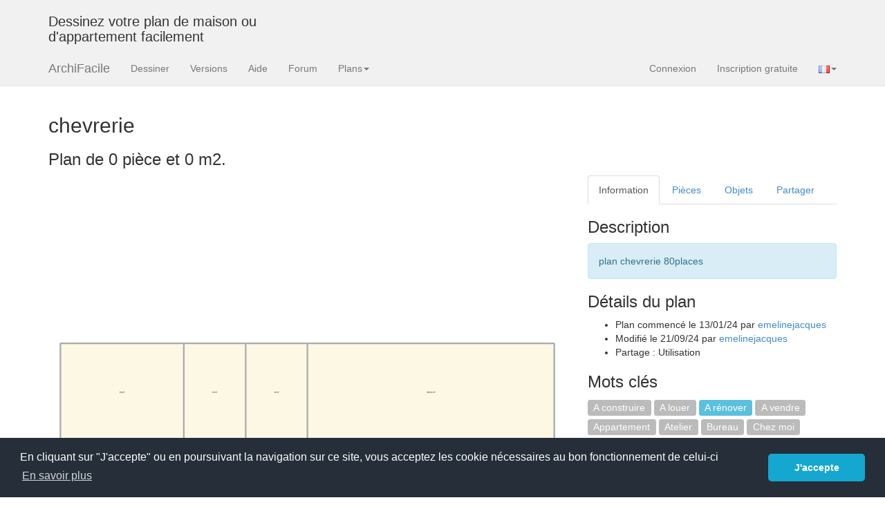

--- FILE ---
content_type: text/html; charset=UTF-8
request_url: https://www.archifacile.fr/plan/SZskAcpWvOD1JpFR
body_size: 4276
content:
<!DOCTYPE html>
<html lang="fr">
  <head>
  <meta name="viewport" content="width=device-width, initial-scale=1.0">
  <title>Plan   – chevrerie – Par emelinejacques ❤️ | ArchiFacile</title>
  <meta name="description" content="Découvrez ce plan   « chevrerie », dessiné par emelinejacques ❤️. Visualisez-le en détail, modifiez-le en 2D/3D et téléchargez-le gratuitement. ArchiFacile vous permet d’adapter ce plan à votre maison ou appartement en quelques minutes." />
  <meta property="og:title" content="Plan   – chevrerie – Par emelinejacques ❤️ | ArchiFacile" />
  <meta property="og:type" content="website" />
  <meta property="og:url" content="https://www.archifacile.fr/plan/SZskAcpWvOD1JpFR" />
  <meta property="og:image" content="https://www.archifacile.fr/plan/SZskAcpWvOD1JpFR-750E750.jpg" />
  <meta property="fb:app_id" content="199487083467983" />
  <meta property="og:site_name" content="ArchiFacile" />
  <meta property="og:description" content="Découvrez ce plan   « chevrerie », dessiné par emelinejacques ❤️. Visualisez-le en détail, modifiez-le en 2D/3D et téléchargez-le gratuitement. ArchiFacile vous permet d’adapter ce plan à votre maison ou appartement en quelques minutes." />
  <meta property="og:locale" content="fr_FR" />
  <meta name="twitter:card" content="summary_large_image">
  <meta name="twitter:site" content="@ArchiFacile">
  <meta name="twitter:creator" content="@ArchiFacile">
  <meta name="twitter:title" content="ArchiFacile">
  <meta name="twitter:description" content="Plan   – chevrerie – Par emelinejacques ❤️ | ArchiFacile">
  <meta name="twitter:image" content="https://www.archifacile.fr/plan/SZskAcpWvOD1JpFR-750E750.jpg">
  <link rel="alternate" hreflang="fr" href="https://www.archifacile.fr/plan/SZskAcpWvOD1JpFR" />
  <link rel="alternate" hreflang="x-default" href="https://www.archifacile.fr/plan/SZskAcpWvOD1JpFR" />
  <link rel="canonical" href="https://www.archifacile.fr/plan/SZskAcpWvOD1JpFR" />
    <link rel="shortcut icon" href="/favicon.ico">
    <link rel="icon" sizes="192x192" href="/favicon192.png">
    <link rel="icon" sizes="128x128" href="/favicon128.png">
    <link rel="apple-touch-icon" sizes="180x180" href="/apple-touch-icon.png">
    <link rel="mask-icon" href="/safari-pinned-tab.svg" color="#f0ad4e">
    <link rel="stylesheet" type="text/css" href="/assets/css/styles.css" />
    <link rel="stylesheet" type="text/css" href="/assets/css/notify.css" />
    <!--[if IE]>
    <meta http-equiv="X-UA-Compatible" content="IE=edge" />
    <![endif]-->

<script>window.LANGS=["fr","en","pt","de","es"];</script>
  </head>
  <body>

            <div class="navbar navbar-default navbar-static-top hidden-xs" style="margin-bottom:0; border:0">
        <div class="container">
  			<div class="row">
                                <div class="col-lg-4 visible-lg">
                    <h3>Dessinez votre plan de maison ou d'appartement facilement</h3>
                </div>
                				<div class="col-lg-8 pub_728x90 hidden-xs">
			    				</div>
			</div>
        </div>
    </div>
    
    <!-- Static navbar -->
        <div class="navbar navbar-default navbar-static-top">
      <div class="container">
        <div class="navbar-header">
                    <button type="button" class="navbar-toggle" data-toggle="collapse" data-target=".navbar-collapse">
            <span class="icon-bar"></span>
            <span class="icon-bar"></span>
            <span class="icon-bar"></span>
            <span class="sr-only">Menu</span>
          </button>
                    <a class="navbar-brand" href="/">ArchiFacile</a>
        </div>
        <div class="navbar-collapse collapse">
          <ul class="nav navbar-nav">
            <li class="track" data-track="menu|dessiner"><a href="/ed/planenligne">Dessiner</a></li>
            <li class="track" data-track="menu|versions"><a href="/versions">Versions</a></li>
                        <li class="track" data-track="menu|logiciel"><a href="/logiciel/">Aide</a></li>
            <li class="track" data-track="menu|forum"><a href="/forum/">Forum</a></li>
            <li class="dropdown">
                <a href="#" class="dropdown-toggle" data-toggle="dropdown">Plans<span class="caret"></span></a>
                <ul class="dropdown-menu">
                  <li class="track" data-track="menu|plans/maison"><a href="/plans/maison">Plan de maison</a></li>
                  <li class="track" data-track="menu|plans/cuisine"><a href="/plans/cuisine">Plan de cuisine</a></li>
                  <li class="track" data-track="menu|plans/table"><a href="/plans/table">Plan de table</a></li>
                  <li class="track" data-track="menu|plans/jardin"><a href="/plans/jardin">Plan de jardin</a></li>
                  <li class="track" data-track="menu|plans/electrique"><a href="/plans/electrique">Schéma électrique</a></li>
                  <li class="track" data-track="menu|rechercher-plan"><a href="/rechercher-plan">Rechercher un plan</a></li>
                  <li class="track" data-track="menu|cadastre"><a href="/cadastre">Plan cadastral</a></li>
                  <li class="track" data-track="menu|implantation"><a href="/logiciel/plan-implantation-maison">Implantation de maison</a></li>
                  <li class="track" data-track="menu|solaire"><a href="/logiciel/panneau-solaire">Calcul production solaire</a></li>
                  <li class="track" data-track="menu|objets"><a href="/objets">Bibliothèque d'objet</a></li>
                </ul>
            </li>
                                  </ul>
          <ul class="nav navbar-nav navbar-right">
            <li><a href="/connexion" class="auth-handler">Connexion</a></li>
            <li><a href="/creercompte" class="auth-handler">Inscription gratuite</a></li>

              <li class="dropdown">
                  <a href="#" class="dropdown-toggle" data-toggle="dropdown"><img src="/img/lang_fr.gif" width="16" height="11" alt="FR" /><span class="caret"></span></a>
                  <ul class="dropdown-menu">
                      <li><a href="https://www.archifacile.net" title="English"><img src="/img/lang_en.gif" width="16" height="11" alt="EN" /> English</a></li>                      <li><a href="https://www.archifacile.net/es/" title="Español"><img src="/img/lang_es.gif" width="16" height="11" alt="ES" /> Español</a></li>                      <li><a href="https://www.archifacile.net/pt/" title="Português"><img src="/img/lang_pt.gif" width="16" height="11" alt="PT" /> Português</a></li>                  </ul>
              </li>
          </ul>
        </div><!--/.nav-collapse -->
      </div>
    </div>
        <div class="container">




<h2 id="plan-title">chevrerie</h2>

<h3>Plan de 0 pièce et 0 m2.</h3>

        
<div class="row">
    <div class="col-md-8">

    <p>
    
        
                
        
       	


       	       	        
        

                
        
        
        
        
    </p>

    <img class="img-responsive" src="/plan/SZskAcpWvOD1JpFR-750E750.jpg" alt="chevrerie. Plan de 0 pièce et 0 m2" title="chevrerie. Plan de 0 pièce et 0 m2" width="750" height="750" />

<p>&nbsp;</p>

        


        
    </div><!-- col-md-8 -->

    <div class="col-md-4">
    
        <ul id="onglets" class="nav nav-tabs">
            <li class="active" data-toggle="info"><a href="#info">Information</a></li>
            <li><a href="#pieces" data-toggle="pieces">Pièces</a></li>
            <li><a href="#objets" data-toggle="objets">Objets</a></li>
                        <li ><a href="#liens" data-toggle="liens">Partager</a></li>
        </ul>
      
        <div class="tab-content">
                  <div class="tab-pane active in" id="info">
            
                                                    <h3>Description</h3>
              <p class="alert alert-info">plan chevrerie 80places</p>
                                                  
            <h3>Détails du plan</h3>
            <ul>
               <li>Plan commencé le 13/01/24 par <a href="/profil/DumtRHTmQRjQQOJt">emelinejacques</a></li>
    	         <li>Modifié le 21/09/24 par <a href="/profil/DumtRHTmQRjQQOJt">emelinejacques</a></li>
               <li>Partage :
                                                            Utilisation                                  </li>
            </ul>

            <h3>Mots clés</h3>

                        <div class="tags">
<span class="tag">A construire</span>
<span class="tag">A louer</span>
<span class="tag tag-on">A rénover</span>
<span class="tag">A vendre</span>
<span class="tag">Appartement</span>
<span class="tag">Atelier</span>
<span class="tag">Bureau</span>
<span class="tag">Chez moi</span>
<span class="tag">Coupe</span>
<span class="tag">Duplex</span>
<span class="tag">Electricité</span>
<span class="tag">Extension</span>
<span class="tag">Facade</span>
<span class="tag">Ferme</span>
<span class="tag">Garage</span>
<span class="tag">Jardin</span>
<span class="tag">Loft</span>
<span class="tag">Magasin</span>
<span class="tag">Maison</span>
<span class="tag">Piscine</span>
</div>



        </div>
          <li class="tab-pane" id="pieces">
    <h3>Liste des pièces</h3>
        <p>Aucune pièce n'a été créé sur ce plan.</p>
    </li>
          <div class="tab-pane" id="objets">
    <h3>Liste des objets</h3>
            <p>Aucun objet n'a été utilisé sur ce plan.</p>
    </div>
                    <div class="tab-pane" id="liens">
    <h3>Lien vers ce plan</h3>
    <p>
        Lien pour partager le plan <strong>chevrerie</strong>
    </p>
    <div class="form-group">
        <input type="text" class="form-control" value="https://www.archifacile.fr/plan/SZskAcpWvOD1JpFR" />
    </div>


    <hr />
    <h3>Image du plan</h3>
    <p class="help-block">Copier et coller le code ci dessous</p>
    <textarea class="form-control" rows="3" id="image-text">https://www.archifacile.fr/plan/SZskAcpWvOD1JpFR-800E600.jpg</textarea>

    <select class="form-control image-plan" id="image-type">
        <option value="1">Lien simple</option>
        <option value="2">Embedded</option>
        <option value="3">HTML pour blog</option>
        <option value="4">BBCode pour forum</option>
    </select>

    <select class="form-control image-plan" id="image-taille">
        <option value="640E480">Petite taille 640x480</option>
        <option value="800E600" selected="selected">Moyenne taille 800x600</option>
        <option value="1024E768">Grande taille 1024x768</option>
        <option value="2048E1024">Très grande taille 2048x1024</option>
    </select>

    <!--<button class="btn btn-default btn-block" type="button">Copier</button>-->

    <hr />
    <h3>Partagez ce plan</h3>
    <div id="social" >
        <a target="_blank" class="social fb_logo" title="Facebook" href="https://www.facebook.com/sharer.php?u=https://www.archifacile.fr/plan/SZskAcpWvOD1JpFR&amp;t=Plan de maison chevrerie" rel="nofollow" onclick="javascript:window.open(this.href, '', 'menubar=no,toolbar=no,resizable=yes,scrollbars=yes,height=500,width=700');return false;"></a>
        <a target="_blank" class="social google_logo" title="Google +" href="https://plus.google.com/share?url=https://www.archifacile.fr/plan/SZskAcpWvOD1JpFR&amp;hl=fr" rel="nofollow" onclick="javascript:window.open(this.href, '', 'menubar=no,toolbar=no,resizable=yes,scrollbars=yes,height=450,width=650');return false;"></a>
        <a target="_blank" class="social twitter_logo" title="Twitter" href="https://twitter.com/share?url=https://www.archifacile.fr/plan/SZskAcpWvOD1JpFR&amp;text=Plan de maison chevrerie" rel="nofollow" onclick="javascript:window.open(this.href, '', 'menubar=no,toolbar=no,resizable=yes,scrollbars=yes,height=400,width=700');return false;"></a>
        <a target="_blank" class="social pinterest_logo" title="Pinterest" href="https://fr.pinterest.com/pin/create/button/?url=https%3A%2F%2Fwww.archifacile.fr%2Fplan%2FSZskAcpWvOD1JpFR&media=https%3A%2F%2Fwww.archifacile.fr%2Fplan%2FSZskAcpWvOD1JpFR-750E750.jpg&description=chevrerie" rel="nofollow"></a>
    </div>

    <hr />
    <h3>Vous aimez ce plan ?</h3>
    <p>Cliquez sur J'aime et gagnez des fonctionnalités</p>

    <!-- <g:plusone></g:plusone>-->
    <iframe src="//www.facebook.com/plugins/like.php?href=http%3A%2F%2Fwww.facebook.com%2Fpages%2FArchiFacile%2F142071202116&amp;send=false&amp;layout=standard&amp;width=240&amp;show_faces=false&amp;action=like&amp;colorscheme=light&amp;font&amp;height=24&amp;appId=199487083467983" scrolling="no" frameborder="0" style="border:none; overflow:hidden; width:240px; height:24px;" allowTransparency="true"></iframe>

</div>
        </div>

        
                <hr />
        <ins class="adsbygoogle" style="display:inline-block;width:336px;height:280px" data-ad-client="ca-pub-4815136062967495" data-ad-slot="1422682357"></ins>
        
        
    </div><!-- col-md-4 -->
    

</div><!-- row -->

<script>
    document.addEventListener("DOMContentLoaded", function() {
    $('#onglets a').click(function (e) {
      e.preventDefault();
      $(this).tab('show');
    })
});
</script>




                  




<script>
    document.addEventListener("DOMContentLoaded", function() {
        $('.image-plan').change(function (e) {
            e.preventDefault();
            var type = parseInt($('#image-type').val(), 10),
                    taille = $('#image-taille').val(),
                    url = window.location.href,
                    title = $('#plan-title').text(),
                    s, dim = taille.split('E');
            switch (type) {
                case 1:
                    s = url + '-' + taille + '.jpg';
                    break;
                case 2:
                    s = '<iframe src="' + url + '-' + taille + '.jpg" width="' + dim[0] + '" height="' + dim[1] + '" frameborder="0"></iframe>';
                    break;
                case 3:
                    s = '<a href="' + url + '" title="Plan de ' + title + ' avec ArchiFacile"><img src="' + url + '-' + taille + '.jpg" width="' + dim[0] + '" height="' + dim[1] + '" alt="Plan de ' + title + '"></a>';
                    break;
                case 4:
                    s = '[url=' + url + '][img]' + url + '-' + taille + '.jpg[/img][/url]';
                    break;
            }
            $('#image-text').val(s);
        })
    });
</script>

</div> <!-- /container -->
<hr/>

<footer>
    <div class="container">
        <p class="text-center">2026 © JSYS
            | <a href="/contact">Contact</a>
                        | <a href="/mentions-legales">Mentions légales</a>
            | <a href="/politique-confidentialite">Politique de confidentialité</a>
            | <a href="/bc">Acheter</a>
            | <a href="/">Accueil</a> | <a href="/logiciel/">Aide</a>
            | <a href="/forum/">Forum</a>
        </p>

        <p aria-hidden="true">&nbsp;</p>

        <p aria-hidden="true">&nbsp;</p>

        <p aria-hidden="true">&nbsp;</p>
    </div>
</footer>
<!--[if lt IE 9]>
<script src="/assets/js/html5shiv.js"></script>
<script src="/assets/js/respond.min.js"></script>
<link rel="stylesheet" type="text/css" href="/templates/fr/style_ie9.css"/>
<![endif]-->

<script src="/assets/js/javascript.min.js"></script>
<script src="/assets/js/auth-modals.js"></script>
<!--/plan/SZskAcpWvOD1JpFR-->
<script src="/plan/SZskAcpWvOD1JpFR-script.min.js"></script>


<!-- Google tag (gtag.js) -->
<script async src="https://www.googletagmanager.com/gtag/js?id=G-9H43T0MZ9P"></script>
<script>
    window.dataLayer = window.dataLayer || [];
    function gtag(){dataLayer.push(arguments);}
    gtag('js', new Date());
    gtag('config', 'G-9H43T0MZ9P');
</script>




</body>
</html>


--- FILE ---
content_type: text/html; charset=utf-8
request_url: https://www.google.com/recaptcha/api2/aframe
body_size: 268
content:
<!DOCTYPE HTML><html><head><meta http-equiv="content-type" content="text/html; charset=UTF-8"></head><body><script nonce="-06bMcljWPfrexXTIMOk9w">/** Anti-fraud and anti-abuse applications only. See google.com/recaptcha */ try{var clients={'sodar':'https://pagead2.googlesyndication.com/pagead/sodar?'};window.addEventListener("message",function(a){try{if(a.source===window.parent){var b=JSON.parse(a.data);var c=clients[b['id']];if(c){var d=document.createElement('img');d.src=c+b['params']+'&rc='+(localStorage.getItem("rc::a")?sessionStorage.getItem("rc::b"):"");window.document.body.appendChild(d);sessionStorage.setItem("rc::e",parseInt(sessionStorage.getItem("rc::e")||0)+1);localStorage.setItem("rc::h",'1768736533041');}}}catch(b){}});window.parent.postMessage("_grecaptcha_ready", "*");}catch(b){}</script></body></html>